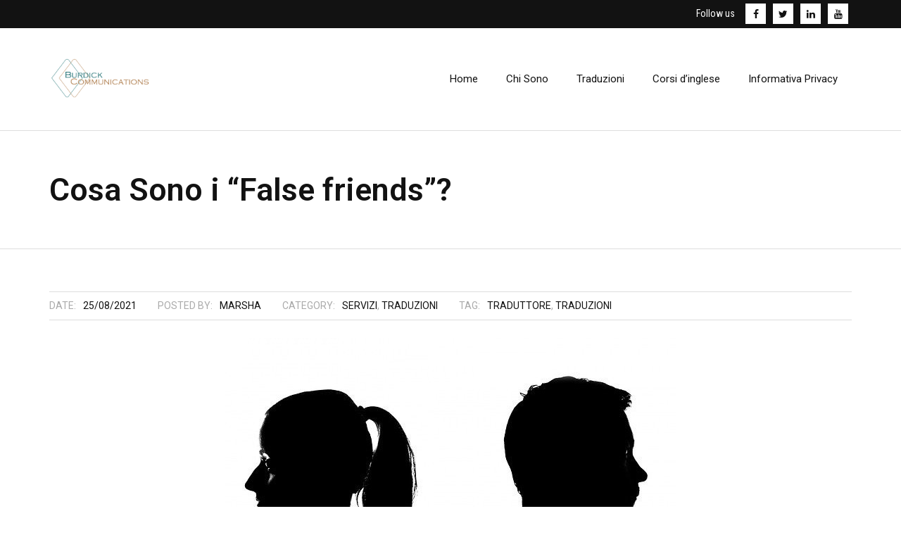

--- FILE ---
content_type: text/html; charset=UTF-8
request_url: https://burdickcommunications.com/cosa-sono-i-false-friends
body_size: 13745
content:
<!DOCTYPE html>

<html lang="it-IT">
<head>
<meta charset="UTF-8" />
<meta name="viewport" content="width=device-width" />
<link rel="profile" href="//gmpg.org/xfn/11" />
<link rel="pingback" href="https://burdickcommunications.com/xmlrpc.php" />

<title>Cosa Sono i “False friends”? - Burdick Communications</title>

<!-- The SEO Framework by Sybre Waaijer -->
<meta name="robots" content="max-snippet:-1,max-image-preview:large,max-video-preview:-1" />
<link rel="canonical" href="https://burdickcommunications.com/cosa-sono-i-false-friends" />
<meta name="description" content="Ci sono tante parole che si assomigliano ma non significano la stessa cosa. Parlo di alcuni di questi nel articolo di oggi." />
<meta property="og:type" content="article" />
<meta property="og:locale" content="it_IT" />
<meta property="og:site_name" content="Burdick Communications" />
<meta property="og:title" content="Cosa Sono i “False friends”?" />
<meta property="og:description" content="Ci sono tante parole che si assomigliano ma non significano la stessa cosa. Parlo di alcuni di questi nel articolo di oggi." />
<meta property="og:url" content="https://burdickcommunications.com/cosa-sono-i-false-friends" />
<meta property="og:image" content="https://burdickcommunications.com/wp-content/uploads/2021/08/a4ed276f77ae2128b77990257673791a1626863679_cropped.jpg" />
<meta property="og:image:width" content="640" />
<meta property="og:image:height" content="350" />
<meta property="article:published_time" content="2021-08-25T16:56:53+00:00" />
<meta property="article:modified_time" content="2021-08-27T16:44:51+00:00" />
<meta name="twitter:card" content="summary_large_image" />
<meta name="twitter:title" content="Cosa Sono i “False friends”?" />
<meta name="twitter:description" content="Ci sono tante parole che si assomigliano ma non significano la stessa cosa. Parlo di alcuni di questi nel articolo di oggi." />
<meta name="twitter:image" content="https://burdickcommunications.com/wp-content/uploads/2021/08/a4ed276f77ae2128b77990257673791a1626863679_cropped.jpg" />
<script type="application/ld+json">{"@context":"https://schema.org","@graph":[{"@type":"WebSite","@id":"https://burdickcommunications.com/#/schema/WebSite","url":"https://burdickcommunications.com/","name":"Burdick Communications","description":"Let's Talk!","inLanguage":"it-IT","potentialAction":{"@type":"SearchAction","target":{"@type":"EntryPoint","urlTemplate":"https://burdickcommunications.com/search/{search_term_string}"},"query-input":"required name=search_term_string"},"publisher":{"@type":"Organization","@id":"https://burdickcommunications.com/#/schema/Organization","name":"Burdick Communications","url":"https://burdickcommunications.com/","logo":{"@type":"ImageObject","url":"https://burdickcommunications.com/wp-content/uploads/2020/08/cropped-Def_Logo2-2048x918.png","contentUrl":"https://burdickcommunications.com/wp-content/uploads/2020/08/cropped-Def_Logo2-2048x918.png","width":2048,"height":918}}},{"@type":"WebPage","@id":"https://burdickcommunications.com/cosa-sono-i-false-friends","url":"https://burdickcommunications.com/cosa-sono-i-false-friends","name":"Cosa Sono i “False friends”? - Burdick Communications","description":"Ci sono tante parole che si assomigliano ma non significano la stessa cosa. Parlo di alcuni di questi nel articolo di oggi.","inLanguage":"it-IT","isPartOf":{"@id":"https://burdickcommunications.com/#/schema/WebSite"},"breadcrumb":{"@type":"BreadcrumbList","@id":"https://burdickcommunications.com/#/schema/BreadcrumbList","itemListElement":[{"@type":"ListItem","position":1,"item":"https://burdickcommunications.com/","name":"Burdick Communications"},{"@type":"ListItem","position":2,"item":"https://burdickcommunications.com/category/traduzioni","name":"Categoria: Traduzioni"},{"@type":"ListItem","position":3,"name":"Cosa Sono i “False friends”?"}]},"potentialAction":{"@type":"ReadAction","target":"https://burdickcommunications.com/cosa-sono-i-false-friends"},"datePublished":"2021-08-25T16:56:53+00:00","dateModified":"2021-08-27T16:44:51+00:00","author":{"@type":"Person","@id":"https://burdickcommunications.com/#/schema/Person/5d08a685b31b413117c2919198851cab","name":"Marsha"}}]}</script>
<!-- / The SEO Framework by Sybre Waaijer | 62.91ms meta | 29.47ms boot -->

<link rel='dns-prefetch' href='//www.googletagmanager.com' />
<link rel='dns-prefetch' href='//policy.app.cookieinformation.com' />
<link rel='dns-prefetch' href='//fonts.googleapis.com' />
<link rel="alternate" type="application/rss+xml" title="Burdick Communications &raquo; Feed" href="https://burdickcommunications.com/feed" />
<link rel="alternate" type="application/rss+xml" title="Burdick Communications &raquo; Feed dei commenti" href="https://burdickcommunications.com/comments/feed" />
<link rel="alternate" type="application/rss+xml" title="Burdick Communications &raquo; Cosa Sono i &#8220;False friends&#8221;? Feed dei commenti" href="https://burdickcommunications.com/cosa-sono-i-false-friends/feed" />
<link rel="alternate" title="oEmbed (JSON)" type="application/json+oembed" href="https://burdickcommunications.com/wp-json/oembed/1.0/embed?url=https%3A%2F%2Fburdickcommunications.com%2Fcosa-sono-i-false-friends" />
<link rel="alternate" title="oEmbed (XML)" type="text/xml+oembed" href="https://burdickcommunications.com/wp-json/oembed/1.0/embed?url=https%3A%2F%2Fburdickcommunications.com%2Fcosa-sono-i-false-friends&#038;format=xml" />
<style id='wp-img-auto-sizes-contain-inline-css' type='text/css'>
img:is([sizes=auto i],[sizes^="auto," i]){contain-intrinsic-size:3000px 1500px}
/*# sourceURL=wp-img-auto-sizes-contain-inline-css */
</style>
<style id='wp-emoji-styles-inline-css' type='text/css'>

	img.wp-smiley, img.emoji {
		display: inline !important;
		border: none !important;
		box-shadow: none !important;
		height: 1em !important;
		width: 1em !important;
		margin: 0 0.07em !important;
		vertical-align: -0.1em !important;
		background: none !important;
		padding: 0 !important;
	}
/*# sourceURL=wp-emoji-styles-inline-css */
</style>
<style id='wp-block-library-inline-css' type='text/css'>
:root{--wp-block-synced-color:#7a00df;--wp-block-synced-color--rgb:122,0,223;--wp-bound-block-color:var(--wp-block-synced-color);--wp-editor-canvas-background:#ddd;--wp-admin-theme-color:#007cba;--wp-admin-theme-color--rgb:0,124,186;--wp-admin-theme-color-darker-10:#006ba1;--wp-admin-theme-color-darker-10--rgb:0,107,160.5;--wp-admin-theme-color-darker-20:#005a87;--wp-admin-theme-color-darker-20--rgb:0,90,135;--wp-admin-border-width-focus:2px}@media (min-resolution:192dpi){:root{--wp-admin-border-width-focus:1.5px}}.wp-element-button{cursor:pointer}:root .has-very-light-gray-background-color{background-color:#eee}:root .has-very-dark-gray-background-color{background-color:#313131}:root .has-very-light-gray-color{color:#eee}:root .has-very-dark-gray-color{color:#313131}:root .has-vivid-green-cyan-to-vivid-cyan-blue-gradient-background{background:linear-gradient(135deg,#00d084,#0693e3)}:root .has-purple-crush-gradient-background{background:linear-gradient(135deg,#34e2e4,#4721fb 50%,#ab1dfe)}:root .has-hazy-dawn-gradient-background{background:linear-gradient(135deg,#faaca8,#dad0ec)}:root .has-subdued-olive-gradient-background{background:linear-gradient(135deg,#fafae1,#67a671)}:root .has-atomic-cream-gradient-background{background:linear-gradient(135deg,#fdd79a,#004a59)}:root .has-nightshade-gradient-background{background:linear-gradient(135deg,#330968,#31cdcf)}:root .has-midnight-gradient-background{background:linear-gradient(135deg,#020381,#2874fc)}:root{--wp--preset--font-size--normal:16px;--wp--preset--font-size--huge:42px}.has-regular-font-size{font-size:1em}.has-larger-font-size{font-size:2.625em}.has-normal-font-size{font-size:var(--wp--preset--font-size--normal)}.has-huge-font-size{font-size:var(--wp--preset--font-size--huge)}:root .has-text-align-center{text-align:center}:root .has-text-align-left{text-align:left}:root .has-text-align-right{text-align:right}.has-fit-text{white-space:nowrap!important}#end-resizable-editor-section{display:none}.aligncenter{clear:both}.items-justified-left{justify-content:flex-start}.items-justified-center{justify-content:center}.items-justified-right{justify-content:flex-end}.items-justified-space-between{justify-content:space-between}.screen-reader-text{word-wrap:normal!important;border:0;clip-path:inset(50%);height:1px;margin:-1px;overflow:hidden;padding:0;position:absolute;width:1px}.screen-reader-text:focus{background-color:#ddd;clip-path:none;color:#444;display:block;font-size:1em;height:auto;left:5px;line-height:normal;padding:15px 23px 14px;text-decoration:none;top:5px;width:auto;z-index:100000}html :where(.has-border-color){border-style:solid}html :where([style*=border-top-color]){border-top-style:solid}html :where([style*=border-right-color]){border-right-style:solid}html :where([style*=border-bottom-color]){border-bottom-style:solid}html :where([style*=border-left-color]){border-left-style:solid}html :where([style*=border-width]){border-style:solid}html :where([style*=border-top-width]){border-top-style:solid}html :where([style*=border-right-width]){border-right-style:solid}html :where([style*=border-bottom-width]){border-bottom-style:solid}html :where([style*=border-left-width]){border-left-style:solid}html :where(img[class*=wp-image-]){height:auto;max-width:100%}:where(figure){margin:0 0 1em}html :where(.is-position-sticky){--wp-admin--admin-bar--position-offset:var(--wp-admin--admin-bar--height,0px)}@media screen and (max-width:600px){html :where(.is-position-sticky){--wp-admin--admin-bar--position-offset:0px}}

/*# sourceURL=wp-block-library-inline-css */
</style><style id='global-styles-inline-css' type='text/css'>
:root{--wp--preset--aspect-ratio--square: 1;--wp--preset--aspect-ratio--4-3: 4/3;--wp--preset--aspect-ratio--3-4: 3/4;--wp--preset--aspect-ratio--3-2: 3/2;--wp--preset--aspect-ratio--2-3: 2/3;--wp--preset--aspect-ratio--16-9: 16/9;--wp--preset--aspect-ratio--9-16: 9/16;--wp--preset--color--black: #000000;--wp--preset--color--cyan-bluish-gray: #abb8c3;--wp--preset--color--white: #ffffff;--wp--preset--color--pale-pink: #f78da7;--wp--preset--color--vivid-red: #cf2e2e;--wp--preset--color--luminous-vivid-orange: #ff6900;--wp--preset--color--luminous-vivid-amber: #fcb900;--wp--preset--color--light-green-cyan: #7bdcb5;--wp--preset--color--vivid-green-cyan: #00d084;--wp--preset--color--pale-cyan-blue: #8ed1fc;--wp--preset--color--vivid-cyan-blue: #0693e3;--wp--preset--color--vivid-purple: #9b51e0;--wp--preset--gradient--vivid-cyan-blue-to-vivid-purple: linear-gradient(135deg,rgb(6,147,227) 0%,rgb(155,81,224) 100%);--wp--preset--gradient--light-green-cyan-to-vivid-green-cyan: linear-gradient(135deg,rgb(122,220,180) 0%,rgb(0,208,130) 100%);--wp--preset--gradient--luminous-vivid-amber-to-luminous-vivid-orange: linear-gradient(135deg,rgb(252,185,0) 0%,rgb(255,105,0) 100%);--wp--preset--gradient--luminous-vivid-orange-to-vivid-red: linear-gradient(135deg,rgb(255,105,0) 0%,rgb(207,46,46) 100%);--wp--preset--gradient--very-light-gray-to-cyan-bluish-gray: linear-gradient(135deg,rgb(238,238,238) 0%,rgb(169,184,195) 100%);--wp--preset--gradient--cool-to-warm-spectrum: linear-gradient(135deg,rgb(74,234,220) 0%,rgb(151,120,209) 20%,rgb(207,42,186) 40%,rgb(238,44,130) 60%,rgb(251,105,98) 80%,rgb(254,248,76) 100%);--wp--preset--gradient--blush-light-purple: linear-gradient(135deg,rgb(255,206,236) 0%,rgb(152,150,240) 100%);--wp--preset--gradient--blush-bordeaux: linear-gradient(135deg,rgb(254,205,165) 0%,rgb(254,45,45) 50%,rgb(107,0,62) 100%);--wp--preset--gradient--luminous-dusk: linear-gradient(135deg,rgb(255,203,112) 0%,rgb(199,81,192) 50%,rgb(65,88,208) 100%);--wp--preset--gradient--pale-ocean: linear-gradient(135deg,rgb(255,245,203) 0%,rgb(182,227,212) 50%,rgb(51,167,181) 100%);--wp--preset--gradient--electric-grass: linear-gradient(135deg,rgb(202,248,128) 0%,rgb(113,206,126) 100%);--wp--preset--gradient--midnight: linear-gradient(135deg,rgb(2,3,129) 0%,rgb(40,116,252) 100%);--wp--preset--font-size--small: 13px;--wp--preset--font-size--medium: 20px;--wp--preset--font-size--large: 36px;--wp--preset--font-size--x-large: 42px;--wp--preset--spacing--20: 0.44rem;--wp--preset--spacing--30: 0.67rem;--wp--preset--spacing--40: 1rem;--wp--preset--spacing--50: 1.5rem;--wp--preset--spacing--60: 2.25rem;--wp--preset--spacing--70: 3.38rem;--wp--preset--spacing--80: 5.06rem;--wp--preset--shadow--natural: 6px 6px 9px rgba(0, 0, 0, 0.2);--wp--preset--shadow--deep: 12px 12px 50px rgba(0, 0, 0, 0.4);--wp--preset--shadow--sharp: 6px 6px 0px rgba(0, 0, 0, 0.2);--wp--preset--shadow--outlined: 6px 6px 0px -3px rgb(255, 255, 255), 6px 6px rgb(0, 0, 0);--wp--preset--shadow--crisp: 6px 6px 0px rgb(0, 0, 0);}:where(.is-layout-flex){gap: 0.5em;}:where(.is-layout-grid){gap: 0.5em;}body .is-layout-flex{display: flex;}.is-layout-flex{flex-wrap: wrap;align-items: center;}.is-layout-flex > :is(*, div){margin: 0;}body .is-layout-grid{display: grid;}.is-layout-grid > :is(*, div){margin: 0;}:where(.wp-block-columns.is-layout-flex){gap: 2em;}:where(.wp-block-columns.is-layout-grid){gap: 2em;}:where(.wp-block-post-template.is-layout-flex){gap: 1.25em;}:where(.wp-block-post-template.is-layout-grid){gap: 1.25em;}.has-black-color{color: var(--wp--preset--color--black) !important;}.has-cyan-bluish-gray-color{color: var(--wp--preset--color--cyan-bluish-gray) !important;}.has-white-color{color: var(--wp--preset--color--white) !important;}.has-pale-pink-color{color: var(--wp--preset--color--pale-pink) !important;}.has-vivid-red-color{color: var(--wp--preset--color--vivid-red) !important;}.has-luminous-vivid-orange-color{color: var(--wp--preset--color--luminous-vivid-orange) !important;}.has-luminous-vivid-amber-color{color: var(--wp--preset--color--luminous-vivid-amber) !important;}.has-light-green-cyan-color{color: var(--wp--preset--color--light-green-cyan) !important;}.has-vivid-green-cyan-color{color: var(--wp--preset--color--vivid-green-cyan) !important;}.has-pale-cyan-blue-color{color: var(--wp--preset--color--pale-cyan-blue) !important;}.has-vivid-cyan-blue-color{color: var(--wp--preset--color--vivid-cyan-blue) !important;}.has-vivid-purple-color{color: var(--wp--preset--color--vivid-purple) !important;}.has-black-background-color{background-color: var(--wp--preset--color--black) !important;}.has-cyan-bluish-gray-background-color{background-color: var(--wp--preset--color--cyan-bluish-gray) !important;}.has-white-background-color{background-color: var(--wp--preset--color--white) !important;}.has-pale-pink-background-color{background-color: var(--wp--preset--color--pale-pink) !important;}.has-vivid-red-background-color{background-color: var(--wp--preset--color--vivid-red) !important;}.has-luminous-vivid-orange-background-color{background-color: var(--wp--preset--color--luminous-vivid-orange) !important;}.has-luminous-vivid-amber-background-color{background-color: var(--wp--preset--color--luminous-vivid-amber) !important;}.has-light-green-cyan-background-color{background-color: var(--wp--preset--color--light-green-cyan) !important;}.has-vivid-green-cyan-background-color{background-color: var(--wp--preset--color--vivid-green-cyan) !important;}.has-pale-cyan-blue-background-color{background-color: var(--wp--preset--color--pale-cyan-blue) !important;}.has-vivid-cyan-blue-background-color{background-color: var(--wp--preset--color--vivid-cyan-blue) !important;}.has-vivid-purple-background-color{background-color: var(--wp--preset--color--vivid-purple) !important;}.has-black-border-color{border-color: var(--wp--preset--color--black) !important;}.has-cyan-bluish-gray-border-color{border-color: var(--wp--preset--color--cyan-bluish-gray) !important;}.has-white-border-color{border-color: var(--wp--preset--color--white) !important;}.has-pale-pink-border-color{border-color: var(--wp--preset--color--pale-pink) !important;}.has-vivid-red-border-color{border-color: var(--wp--preset--color--vivid-red) !important;}.has-luminous-vivid-orange-border-color{border-color: var(--wp--preset--color--luminous-vivid-orange) !important;}.has-luminous-vivid-amber-border-color{border-color: var(--wp--preset--color--luminous-vivid-amber) !important;}.has-light-green-cyan-border-color{border-color: var(--wp--preset--color--light-green-cyan) !important;}.has-vivid-green-cyan-border-color{border-color: var(--wp--preset--color--vivid-green-cyan) !important;}.has-pale-cyan-blue-border-color{border-color: var(--wp--preset--color--pale-cyan-blue) !important;}.has-vivid-cyan-blue-border-color{border-color: var(--wp--preset--color--vivid-cyan-blue) !important;}.has-vivid-purple-border-color{border-color: var(--wp--preset--color--vivid-purple) !important;}.has-vivid-cyan-blue-to-vivid-purple-gradient-background{background: var(--wp--preset--gradient--vivid-cyan-blue-to-vivid-purple) !important;}.has-light-green-cyan-to-vivid-green-cyan-gradient-background{background: var(--wp--preset--gradient--light-green-cyan-to-vivid-green-cyan) !important;}.has-luminous-vivid-amber-to-luminous-vivid-orange-gradient-background{background: var(--wp--preset--gradient--luminous-vivid-amber-to-luminous-vivid-orange) !important;}.has-luminous-vivid-orange-to-vivid-red-gradient-background{background: var(--wp--preset--gradient--luminous-vivid-orange-to-vivid-red) !important;}.has-very-light-gray-to-cyan-bluish-gray-gradient-background{background: var(--wp--preset--gradient--very-light-gray-to-cyan-bluish-gray) !important;}.has-cool-to-warm-spectrum-gradient-background{background: var(--wp--preset--gradient--cool-to-warm-spectrum) !important;}.has-blush-light-purple-gradient-background{background: var(--wp--preset--gradient--blush-light-purple) !important;}.has-blush-bordeaux-gradient-background{background: var(--wp--preset--gradient--blush-bordeaux) !important;}.has-luminous-dusk-gradient-background{background: var(--wp--preset--gradient--luminous-dusk) !important;}.has-pale-ocean-gradient-background{background: var(--wp--preset--gradient--pale-ocean) !important;}.has-electric-grass-gradient-background{background: var(--wp--preset--gradient--electric-grass) !important;}.has-midnight-gradient-background{background: var(--wp--preset--gradient--midnight) !important;}.has-small-font-size{font-size: var(--wp--preset--font-size--small) !important;}.has-medium-font-size{font-size: var(--wp--preset--font-size--medium) !important;}.has-large-font-size{font-size: var(--wp--preset--font-size--large) !important;}.has-x-large-font-size{font-size: var(--wp--preset--font-size--x-large) !important;}
/*# sourceURL=global-styles-inline-css */
</style>

<style id='classic-theme-styles-inline-css' type='text/css'>
/*! This file is auto-generated */
.wp-block-button__link{color:#fff;background-color:#32373c;border-radius:9999px;box-shadow:none;text-decoration:none;padding:calc(.667em + 2px) calc(1.333em + 2px);font-size:1.125em}.wp-block-file__button{background:#32373c;color:#fff;text-decoration:none}
/*# sourceURL=/wp-includes/css/classic-themes.min.css */
</style>
<link rel='stylesheet' id='thinkup-google-fonts-css' href='//fonts.googleapis.com/css?family=Roboto%3A300%2C400%2C600%2C700%7CRoboto+Condensed%3A300%2C400%2C600%2C700&#038;subset=latin%2Clatin-ext' type='text/css' media='all' />
<link rel='stylesheet' id='prettyPhoto-css' href='https://burdickcommunications.com/wp-content/themes/ryan/lib/extentions/prettyPhoto/css/prettyPhoto.css?ver=3.1.6' type='text/css' media='all' />
<link rel='stylesheet' id='thinkup-bootstrap-css' href='https://burdickcommunications.com/wp-content/themes/ryan/lib/extentions/bootstrap/css/bootstrap.min.css?ver=2.3.2' type='text/css' media='all' />
<link rel='stylesheet' id='dashicons-css' href='https://burdickcommunications.com/wp-includes/css/dashicons.min.css?ver=6.9' type='text/css' media='all' />
<link rel='stylesheet' id='font-awesome-css' href='https://burdickcommunications.com/wp-content/themes/ryan/lib/extentions/font-awesome/css/font-awesome.min.css?ver=4.7.0' type='text/css' media='all' />
<link rel='stylesheet' id='thinkup-shortcodes-css' href='https://burdickcommunications.com/wp-content/themes/ryan/styles/style-shortcodes.css?ver=1.7.1' type='text/css' media='all' />
<link rel='stylesheet' id='thinkup-style-css' href='https://burdickcommunications.com/wp-content/themes/ryan/style.css?ver=1.7.1' type='text/css' media='all' />
<link rel='stylesheet' id='thinkup-responsive-css' href='https://burdickcommunications.com/wp-content/themes/ryan/styles/style-responsive.css?ver=1.7.1' type='text/css' media='all' />
<script type="text/javascript" src="https://burdickcommunications.com/wp-includes/js/jquery/jquery.min.js?ver=3.7.1" id="jquery-core-js"></script>
<script type="text/javascript" src="https://burdickcommunications.com/wp-includes/js/jquery/jquery-migrate.min.js?ver=3.4.1" id="jquery-migrate-js"></script>

<!-- Snippet del tag Google (gtag.js) aggiunto da Site Kit -->
<!-- Snippet Google Analytics aggiunto da Site Kit -->
<script type="text/javascript" src="https://www.googletagmanager.com/gtag/js?id=G-09JQY5CTLX" id="google_gtagjs-js" async></script>
<script type="text/javascript" id="google_gtagjs-js-after">
/* <![CDATA[ */
window.dataLayer = window.dataLayer || [];function gtag(){dataLayer.push(arguments);}
gtag("set","linker",{"domains":["burdickcommunications.com"]});
gtag("js", new Date());
gtag("set", "developer_id.dZTNiMT", true);
gtag("config", "G-09JQY5CTLX");
 window._googlesitekit = window._googlesitekit || {}; window._googlesitekit.throttledEvents = []; window._googlesitekit.gtagEvent = (name, data) => { var key = JSON.stringify( { name, data } ); if ( !! window._googlesitekit.throttledEvents[ key ] ) { return; } window._googlesitekit.throttledEvents[ key ] = true; setTimeout( () => { delete window._googlesitekit.throttledEvents[ key ]; }, 5 ); gtag( "event", name, { ...data, event_source: "site-kit" } ); }; 
//# sourceURL=google_gtagjs-js-after
/* ]]> */
</script>
<script type="text/javascript" id="CookieConsent" data-culture="IT" src="https://policy.app.cookieinformation.com/uc.js?ver=2.0.22" id="wpgdprc-premium-front-script-js"></script>
<script type="text/javascript" id="wpgdprc-front-js-js-extra">
/* <![CDATA[ */
var wpgdprcFront = {"ajaxUrl":"https://burdickcommunications.com/wp-admin/admin-ajax.php","ajaxNonce":"f50aad1752","ajaxArg":"security","pluginPrefix":"wpgdprc","blogId":"1","isMultiSite":"","locale":"it_IT","showSignUpModal":"","showFormModal":"","cookieName":"wpgdprc-consent-1","consentVersion":"1","path":"/","prefix":"wpgdprc","consents":[{"ID":2,"required":true,"placement":"head","content":"\u003Cscript type=\"text/javascript\"\u003E        \u003C/script\u003E"}],"isPremium":"1"};
//# sourceURL=wpgdprc-front-js-js-extra
/* ]]> */
</script>
<script type="text/javascript" src="https://burdickcommunications.com/wp-content/plugins/wp-gdpr-compliance/Assets/js/front.min.js?ver=1681138589" id="wpgdprc-front-js-js"></script>
<link rel="https://api.w.org/" href="https://burdickcommunications.com/wp-json/" /><link rel="alternate" title="JSON" type="application/json" href="https://burdickcommunications.com/wp-json/wp/v2/posts/430" /><link rel="EditURI" type="application/rsd+xml" title="RSD" href="https://burdickcommunications.com/xmlrpc.php?rsd" />
<meta name="generator" content="Site Kit by Google 1.168.0" /><!-- Global site tag (gtag.js) - Google Analytics -->
<script async src="https://www.googletagmanager.com/gtag/js?id=UA-210584330-1"></script>
<script>
  window.dataLayer = window.dataLayer || [];
  function gtag(){dataLayer.push(arguments);}
  gtag('js', new Date());

  gtag('config', 'UA-210584330-1');
</script>
<style type="text/css">.recentcomments a{display:inline !important;padding:0 !important;margin:0 !important;}</style><meta name="bmi-version" content="2.0.0" />      <script defer type="text/javascript" id="bmip-js-inline-remove-js">
        function objectToQueryString(obj){
          return Object.keys(obj).map(key => key + '=' + obj[key]).join('&');
        }

        function globalBMIKeepAlive() {
          let xhr = new XMLHttpRequest();
          let data = { action: "bmip_keepalive", token: "bmip", f: "refresh" };
          let url = 'https://burdickcommunications.com/wp-admin/admin-ajax.php' + '?' + objectToQueryString(data);
          xhr.open('POST', url, true);
          xhr.setRequestHeader("X-Requested-With", "XMLHttpRequest");
          xhr.onreadystatechange = function () {
            if (xhr.readyState === 4) {
              let response;
              if (response = JSON.parse(xhr.responseText)) {
                if (typeof response.status != 'undefined' && response.status === 'success') {
                  //setTimeout(globalBMIKeepAlive, 3000);
                } else {
                  //setTimeout(globalBMIKeepAlive, 20000);
                }
              }
            }
          };

          xhr.send(JSON.stringify(data));
        }

        document.querySelector('#bmip-js-inline-remove-js').remove();
      </script>
      <link rel="icon" href="https://burdickcommunications.com/wp-content/uploads/2018/10/cropped-Def_Logo1-3-32x32.png" sizes="32x32" />
<link rel="icon" href="https://burdickcommunications.com/wp-content/uploads/2018/10/cropped-Def_Logo1-3-192x192.png" sizes="192x192" />
<link rel="apple-touch-icon" href="https://burdickcommunications.com/wp-content/uploads/2018/10/cropped-Def_Logo1-3-180x180.png" />
<meta name="msapplication-TileImage" content="https://burdickcommunications.com/wp-content/uploads/2018/10/cropped-Def_Logo1-3-270x270.png" />
</head>

<body class="wp-singular post-template-default single single-post postid-430 single-format-standard wp-custom-logo wp-theme-ryan layout-sidebar-none layout-responsive pre-header-style1 header-style1 scrollup-on">
<div id="body-core" class="hfeed site">

	<header>
	<div id="site-header">

			
		<div id="pre-header">
		<div class="wrap-safari">
		<div id="pre-header-core" class="main-navigation">
  
			
			
			<div id="pre-header-social"><ul><li class="social message">Follow us</li><li class="social facebook"><a href="https://www.facebook.com/BurdickCommunications/" data-tip="bottom" data-original-title="Facebook" target="_blank"><i class="fa fa-facebook"></i></a></li><li class="social twitter"><a href="https://twitter.com/MarshaBurdick" data-tip="bottom" data-original-title="Twitter" target="_blank"><i class="fa fa-twitter"></i></a></li><li class="social linkedin"><a href="https://www.linkedin.com/in/marshaburdick/" data-tip="bottom" data-original-title="LinkedIn" target="_blank"><i class="fa fa-linkedin"></i></a></li><li class="social youtube"><a href="https://www.youtube.com/channel/UC0ngjRPb1F8QAWr4rk3dxxw" data-tip="bottom" data-original-title="YouTube" target="_blank"><i class="fa fa-youtube"></i></a></li></ul></div>
		</div>
		</div>
		</div>
		<!-- #pre-header -->

		<div id="header">
		<div id="header-core">

			<div id="logo">
			<a href="https://burdickcommunications.com/" class="custom-logo-link" rel="home"><img width="5512" height="2471" src="https://burdickcommunications.com/wp-content/uploads/2020/08/cropped-Def_Logo2.png" class="custom-logo" alt="Burdick Communications" decoding="async" fetchpriority="high" srcset="https://burdickcommunications.com/wp-content/uploads/2020/08/cropped-Def_Logo2.png 5512w, https://burdickcommunications.com/wp-content/uploads/2020/08/cropped-Def_Logo2-300x134.png 300w, https://burdickcommunications.com/wp-content/uploads/2020/08/cropped-Def_Logo2-1024x459.png 1024w, https://burdickcommunications.com/wp-content/uploads/2020/08/cropped-Def_Logo2-768x344.png 768w, https://burdickcommunications.com/wp-content/uploads/2020/08/cropped-Def_Logo2-1536x689.png 1536w, https://burdickcommunications.com/wp-content/uploads/2020/08/cropped-Def_Logo2-2048x918.png 2048w" sizes="(max-width: 5512px) 100vw, 5512px" /></a>			</div>

			<div id="header-links" class="main-navigation">
			<div id="header-links-inner" class="header-links">

				<ul id="menu-top-menu" class="menu"><li id="menu-item-22" class="menu-item menu-item-type-custom menu-item-object-custom menu-item-home"><a href="https://burdickcommunications.com/"><span>Home</span></a></li>
<li id="menu-item-44" class="menu-item menu-item-type-post_type menu-item-object-post"><a href="https://burdickcommunications.com/chi-sono"><span>Chi Sono</span></a></li>
<li id="menu-item-123" class="menu-item menu-item-type-taxonomy menu-item-object-category current-post-ancestor current-menu-parent current-post-parent"><a href="https://burdickcommunications.com/category/traduzioni"><span>Traduzioni</span></a></li>
<li id="menu-item-178" class="menu-item menu-item-type-taxonomy menu-item-object-category"><a href="https://burdickcommunications.com/category/corsi-d-inglese"><span>Corsi d&#8217;inglese</span></a></li>
<li id="menu-item-23" class="menu-item menu-item-type-post_type menu-item-object-page menu-item-privacy-policy"><a href="https://burdickcommunications.com/informativa-sulla-privacy"><span>Informativa Privacy</span></a></li>
</ul>				
				
			</div>
			</div>
			<!-- #header-links .main-navigation -->
 	
			<div id="header-nav"><a class="btn-navbar collapsed" data-toggle="collapse" data-target=".nav-collapse" tabindex="0"><span class="icon-bar"></span><span class="icon-bar"></span><span class="icon-bar"></span></a></div>
		</div>
		</div>
		<!-- #header -->

		<div id="header-responsive"><div id="header-responsive-inner" class="responsive-links nav-collapse collapse"><ul id="menu-top-menu-1" class=""><li id="res-menu-item-22" class="menu-item menu-item-type-custom menu-item-object-custom menu-item-home"><a href="https://burdickcommunications.com/"><span>Home</span></a></li>
<li id="res-menu-item-44" class="menu-item menu-item-type-post_type menu-item-object-post"><a href="https://burdickcommunications.com/chi-sono"><span>Chi Sono</span></a></li>
<li id="res-menu-item-123" class="menu-item menu-item-type-taxonomy menu-item-object-category current-post-ancestor current-menu-parent current-post-parent"><a href="https://burdickcommunications.com/category/traduzioni"><span>Traduzioni</span></a></li>
<li id="res-menu-item-178" class="menu-item menu-item-type-taxonomy menu-item-object-category"><a href="https://burdickcommunications.com/category/corsi-d-inglese"><span>Corsi d&#8217;inglese</span></a></li>
<li id="res-menu-item-23" class="menu-item menu-item-type-post_type menu-item-object-page menu-item-privacy-policy"><a href="https://burdickcommunications.com/informativa-sulla-privacy"><span>Informativa Privacy</span></a></li>
</ul></div></div>
		
		<div id="intro" class="option1"><div class="wrap-safari"><div id="intro-core"><h1 class="page-title"><span>Cosa Sono i “False friends”?</span></h1></div></div></div>
	</div>

	</header>
	<!-- header -->

		
	<div id="content">
	<div id="content-core">

		<div id="main">
		<div id="main-core">
			
				
		<article id="post-430" class="post-430 post type-post status-publish format-standard has-post-thumbnail hentry category-servizi category-traduzioni tag-traduttore tag-traduzioni format-nomedia">

				<header class="entry-header"><div class="entry-meta"><span class="date"><span class="meta-title">Date:</span><a href="https://burdickcommunications.com/cosa-sono-i-false-friends" title="Cosa Sono i &#8220;False friends&#8221;?"><time datetime="2021-08-25T16:56:53+00:00">25/08/2021</time></a></span><span class="author"><span class="meta-title">Posted By:</span><a href="https://burdickcommunications.com/author/marsha" title="View all posts by Marsha" rel="author">Marsha</a></span><span class="category"><span class="meta-title">Category:</span><a href="https://burdickcommunications.com/category/servizi" rel="category tag">Servizi</a>, <a href="https://burdickcommunications.com/category/traduzioni" rel="category tag">Traduzioni</a></span><span class="tags"><span class="meta-title">Tag:</span><a href="https://burdickcommunications.com/tag/traduttore" rel="tag">Traduttore</a>, <a href="https://burdickcommunications.com/tag/traduzioni" rel="tag">traduzioni</a></span></div><div class="clearboth"></div></header><!-- .entry-header -->
		<div class="entry-content">
			<p><img decoding="async" class="aligncenter" src="https://s3.amazonaws.com/images.wealthyaffiliate.com/uploads/1439781/sitecontent/a4ed276f77ae2128b77990257673791a1626863679_cropped.jpg?1626863711" data-image="pfkvlh8qwvyz"></p>
<p>&#8220;False friends&#8221; è un termine per due parole da due lingue diverse che sono scritte in modo simile ma hanno significati diverse. <strong>Possono fare ridere, oppure piangere</strong>, e non vogliamo rischiare di trovarli nella nostra comunicazione aziendale per sbaglio. Certamente uno slogan fatto bene con una parola come questi attirerebbe l&#8217;attenzione del lettore, ma bisogna fare attenzione durante il progetto di copywriting.</p>
<p>Personalmente, parlo solo due lingue &#8211; l&#8217;inglese e l&#8217;italiano &#8211; ma ci sono <em>false friends</em> in tutte le combinazioni linguistiche. Infatti, lo studio di questo fenomeno è veramente affascinante perché le diverse parole possono avere un&#8217;origine comune, magari in latino o greco antico. Nel post di oggi, vorrei mostrarvi alcuni <em>false friends</em> che potrebbero causarvi dei problemi se vengono usati nella vostra comunicazione aziendale, e lasciarvi degli esempi che vi aiuteranno a non sbagliare più.</p>
<p><a href="https://www.wordreference.com/"><img decoding="async" class="aligncenter" src="https://s3.amazonaws.com/images.wealthyaffiliate.com/uploads/1439781/sitecontent/0fd46d137d34bc9c808f7c625c82fbd61629909426_cropped.jpg?1629909441"></a></p>
<h3>Eventuale&nbsp;/ Eventually</h3>
<p>La parola italiana <strong>eventuale</strong> riferisce ad un fatto che&nbsp;dipenda da un evento e indica che qualcosa potrebbe accadere oppure no. Al contrario della parola inglese <strong>eventually,</strong> che indica una certezza: un evento che succederà nel futuro ma non si sa quando.</p>
<p><strong>Ricordati:</strong> eventuale = possibile.&nbsp;<strong>MA</strong>&nbsp;eventually = certamente.</p>
<p><strong>Esempio:</strong> Porta l&#8217;ombrello per essere pronto ad un eventuale temporale.</p>
<p><strong>Example:</strong>&nbsp;Eventually, we will all die.</p>
<p><a href="https://www.wordreference.com/"><img decoding="async" class="aligncenter" src="https://s3.amazonaws.com/images.wealthyaffiliate.com/uploads/1439781/sitecontent/1b7a809e53307851b3fda49c255d3f641629909506_cropped.jpg?1629909527"></a></p>
<h3>Suggestivo / Suggestive</h3>
<p>Vi invito a leggere anche le definizioni di suggestion e suggestione, che hanno un significato in comune ed altri che sono dei concetti psicologici. La parola italiana <strong>suggestivo</strong> indica qualcosa che attira, o che ha un senso di suggerire qualcosa alla mente del lettore (o l&#8217;ascoltatore), per esempio, un tramonto o un romanzo. La parola inglese <strong>suggestive </strong>ha questi significati più uno altro che non è adatto al marketing al 99%, e purtroppo questo secondo significato è quello che viene in mente a tutti.</p>
<p><strong>Ricordati: </strong>suggestivo = incantevole o affascinante <strong>MA </strong>suggestive = inappropriato o osé.</p>
<p>Esempio: Abbiamo tante fotografie bellissime del suggestivo tramonto.</p>
<p>Example: Choose your words carefully. You don&#8217;t want to use suggestive language.</p>
<p><a href="https://www.wordreference.com/"><img decoding="async" class="aligncenter" src="https://s3.amazonaws.com/images.wealthyaffiliate.com/uploads/1439781/sitecontent/574a8e78172b1b47b4cb040172845bb81629909261_cropped_1629909586.jpg?1629909586"></a></p>
<h3>Sensitivo / Sensitive</h3>
<p>Queste due (e i prossimi) causano non poca confusione. <strong>Sensitivo</strong> (IT) fa riferimento ai sensi e alle emozioni, e viene usato come sostantivo per descrivere una persona con abilità paranormali. <strong>Sensitive</strong> (EN) di solito significa delicato, permaloso, suscettibile, ovvero sensibile. Infatti, possono essere usati come traduzioni corrette solo se si parla di persone che si commuovono facilmente (persone sensitive = sensitive people).</p>
<p><strong>Ricordati</strong>: sensitivo = medium e apparato dei sensi <strong>MA</strong> sensitive = sensibile</p>
<p>Esempio: Il sistema olfattiva fa parte dei sistemi sensitivi del corpo umano.</p>
<p>Example: She&#8217;s a sensitive person because she understands how you feel.</p>
<p><a href="https://www.wordreference.com/"><img decoding="async" class="aligncenter" src="https://s3.amazonaws.com/images.wealthyaffiliate.com/uploads/1439781/sitecontent/f0edd29e6ed3d5844515735d43b26ca41629909666_cropped.jpg?1629909680"></a></p>
<h3>Sensibile / Sensible</h3>
<p>In pratica, <strong>sensibile</strong> (IT) significa sensitive (EN) ma <strong>sensible</strong> (EN) significa che uno ha la testa sulle spalle.</p>
<p><strong>Ricordati</strong>: sensibile = delicato o suscettibile <strong>MA</strong> sensible = ragionevole e giudizioso</p>
<p>Esempio: La mia caviglia è molto sensibile perché mi sono fatta male ieri.</p>
<p>Example: He&#8217;s quite sensible when it comes to managing money.</p>
<p><a href="https://www.wordreference.com/"><img decoding="async" class="aligncenter" src="https://s3.amazonaws.com/images.wealthyaffiliate.com/uploads/1439781/sitecontent/43c99b74c3210a4ddea06eef787f8bc91629910522_cropped.jpg?1629910540"></a></p>
<h3>Controlla Sempre il Significato!</h3>
<p>Suggerisco vivamente di farlo diventare un&#8217;abitudine perché è importante scrivere quello che intendi veramente. Posso indicare un dizionario bilingue per aiutarti a non sbagliare: <a href="https://www.wordreference.com/" target="_blank" rel="noopener">Word Reference</a>,&nbsp;che ha un format intuitivo in inglese, italiano e altre lingue.</p>
<p>Quali parole ti confondono?<em> Fammi sapere nei commenti</em>.</p>
<p>Se vuoi far controllare i tuoi contenuti in inglese, scrivi a <a href="mailto:marsha@burdickcommunications.com">marsha@burdickcommunications.com</a> e <strong>chiedi un preventivo.</strong></p>
		</div><!-- .entry-content -->

		</article>

		<div class="clearboth"></div>
				
					<nav role="navigation" id="nav-below">
	
		<div class="nav-previous"><a href="https://burdickcommunications.com/pensi-di-essere-portato-per-linglese" rel="prev"><span class="meta-icon"><i class="fa fa-angle-left fa-lg"></i></span><span class="meta-nav">Prev Post</span></a></div>		<div class="nav-next"><a href="https://burdickcommunications.com/5-consigli-per-avere-traduzioni-eccellenti" rel="next"><span class="meta-nav">Next Post</span><span class="meta-icon"><i class="fa fa-angle-right fa-lg"></i></span></a></div>
	
	</nav><!-- #nav-below -->
	
				<div id="author-bio"><div id="author-image"><img alt='' src='https://secure.gravatar.com/avatar/e7979dbf2248ab48e1c3e62762508bfd3e4b4c431ebe89a471caadc27e876002?s=160&#038;d=mm&#038;r=g' srcset='https://secure.gravatar.com/avatar/e7979dbf2248ab48e1c3e62762508bfd3e4b4c431ebe89a471caadc27e876002?s=320&#038;d=mm&#038;r=g 2x' class='avatar avatar-160 photo' height='160' width='160' decoding='async'/></div><div id="author-content"><div id="author-title"><p><a href="https://burdickcommunications.com/author/marsha"/>Marsha</a></p></div></div></div>
				

	<div id="comments">
	<div id="comments-core" class="comments-area">

	
	
		<div id="respond" class="comment-respond">
		<h3 id="reply-title" class="comment-reply-title">Leave a comment <small><a rel="nofollow" id="cancel-comment-reply-link" class="themebutton" href="/cosa-sono-i-false-friends#respond" style="display:none;">Annulla risposta</a></small></h3><form action="https://burdickcommunications.com/wp-comments-post.php" method="post" id="commentform" class="comment-form"><p class="comment-notes"><span id="email-notes">Il tuo indirizzo email non sarà pubblicato.</span> <span class="required-field-message">I campi obbligatori sono contrassegnati <span class="required">*</span></span></p><p class="comment-form-comment"><textarea id="comment" name="comment" placeholder="Comment&hellip;" cols="45" rows="8" aria-required="true"></textarea></p><p class="comment-form-author one_third"><input id="author" name="author" placeholder="* Name&hellip;" type="text" value="" size="30" aria-required='true' /></p>
<p class="comment-form-email one_third"><input id="email" name="email" placeholder="* Email&hellip;" type="text" value="" size="30" aria-required='true' /></p>
<p class="comment-form-url one_third last"><input id="url" name="url" placeholder="Website&hellip;" type="text" value="" size="30" /></p>

<p class="wpgdprc-checkbox
comment-form-wpgdprc">
	<input type="checkbox" name="wpgdprc" id="wpgdprc" value="1"  />
	<label for="wpgdprc">
		Se usi questo modulo, acconsenti al trattamento dei tuoi dati da parte di questo sito. 
<abbr class="wpgdprc-required" title="Cliccare per accettare l&#039;accordo della privacy è obligatorio.">*</abbr>
	</label>
</p>
<p class="form-submit"><input name="submit" type="submit" id="submit" class="themebutton" value="Submit Now" /> <input type='hidden' name='comment_post_ID' value='430' id='comment_post_ID' />
<input type='hidden' name='comment_parent' id='comment_parent' value='0' />
</p></form>	</div><!-- #respond -->
	</div>
</div><div class="clearboth"></div><!-- #comments .comments-area -->

			

		</div><!-- #main-core -->
		</div><!-- #main -->
			</div>
	</div><!-- #content -->

	<footer>
		<div id="footer"><div id="footer-core" class="option4"><div id="footer-col1" class="widget-area"><aside class="widget widget_text"><h3 class="footer-widget-title"><span>Contattami:</span></h3>			<div class="textwidget"><p>Marsha Burdick<br />
Segrate (MI) Italy</p>
<p>Tel. +39 348 7257491<br />
marsha@burdickcommunications.com</p>
<p>Professional Translator &amp;<br />
CELTA Certified EFL Teacher<br />
VAT n. IT06362780964</p>
</div>
		</aside></div><div id="footer-col2" class="widget-area"><aside class="widget widget_categories"><h3 class="footer-widget-title"><span>Categorie</span></h3>
			<ul>
					<li class="cat-item cat-item-30"><a href="https://burdickcommunications.com/category/servizi/copywriting">Copywriting</a>
</li>
	<li class="cat-item cat-item-26"><a href="https://burdickcommunications.com/category/corsi-d-inglese">Corsi d&#039;inglese</a>
</li>
	<li class="cat-item cat-item-22"><a href="https://burdickcommunications.com/category/corsi-d-inglese/corsi-per-adulti">Corsi per adulti</a>
</li>
	<li class="cat-item cat-item-23"><a href="https://burdickcommunications.com/category/corsi-d-inglese/corsi-per-bambini">Corsi per bambini</a>
</li>
	<li class="cat-item cat-item-29"><a href="https://burdickcommunications.com/category/eventi">Eventi</a>
</li>
	<li class="cat-item cat-item-28"><a href="https://burdickcommunications.com/category/product-reviews">Product Reviews</a>
</li>
	<li class="cat-item cat-item-27"><a href="https://burdickcommunications.com/category/servizi">Servizi</a>
</li>
	<li class="cat-item cat-item-21"><a href="https://burdickcommunications.com/category/traduzioni">Traduzioni</a>
</li>
	<li class="cat-item cat-item-31"><a href="https://burdickcommunications.com/category/video">Video</a>
</li>
			</ul>

			</aside></div><div id="footer-col3" class="widget-area"><aside class="widget widget_tag_cloud"><h3 class="footer-widget-title"><span>Tag</span></h3><div class="tagcloud"><a href="https://burdickcommunications.com/tag/aperitivi-in-lingua" class="tag-cloud-link tag-link-12 tag-link-position-1" style="font-size: 16.615384615385pt;" aria-label="aperitivi in lingua (5 elementi)">aperitivi in lingua</a>
<a href="https://burdickcommunications.com/tag/bambini" class="tag-cloud-link tag-link-9 tag-link-position-2" style="font-size: 11.230769230769pt;" aria-label="bambini (2 elementi)">bambini</a>
<a href="https://burdickcommunications.com/tag/celta" class="tag-cloud-link tag-link-6 tag-link-position-3" style="font-size: 15.179487179487pt;" aria-label="CELTA (4 elementi)">CELTA</a>
<a href="https://burdickcommunications.com/tag/conversazione" class="tag-cloud-link tag-link-10 tag-link-position-4" style="font-size: 22pt;" aria-label="conversazione (11 elementi)">conversazione</a>
<a href="https://burdickcommunications.com/tag/corsi" class="tag-cloud-link tag-link-8 tag-link-position-5" style="font-size: 22pt;" aria-label="corsi (11 elementi)">corsi</a>
<a href="https://burdickcommunications.com/tag/corsi-per-bambini" class="tag-cloud-link tag-link-13 tag-link-position-6" style="font-size: 8pt;" aria-label="corsi per bambini (1 elemento)">corsi per bambini</a>
<a href="https://burdickcommunications.com/tag/inglese" class="tag-cloud-link tag-link-17 tag-link-position-7" style="font-size: 8pt;" aria-label="inglese (1 elemento)">inglese</a>
<a href="https://burdickcommunications.com/tag/inglese-per-gioco" class="tag-cloud-link tag-link-14 tag-link-position-8" style="font-size: 8pt;" aria-label="inglese per gioco (1 elemento)">inglese per gioco</a>
<a href="https://burdickcommunications.com/tag/insegnante" class="tag-cloud-link tag-link-5 tag-link-position-9" style="font-size: 16.615384615385pt;" aria-label="Insegnante (5 elementi)">Insegnante</a>
<a href="https://burdickcommunications.com/tag/marsha" class="tag-cloud-link tag-link-3 tag-link-position-10" style="font-size: 8pt;" aria-label="Marsha (1 elemento)">Marsha</a>
<a href="https://burdickcommunications.com/tag/menu" class="tag-cloud-link tag-link-25 tag-link-position-11" style="font-size: 8pt;" aria-label="menù (1 elemento)">menù</a>
<a href="https://burdickcommunications.com/tag/segrate" class="tag-cloud-link tag-link-7 tag-link-position-12" style="font-size: 11.230769230769pt;" aria-label="Segrate (2 elementi)">Segrate</a>
<a href="https://burdickcommunications.com/tag/sito-web" class="tag-cloud-link tag-link-16 tag-link-position-13" style="font-size: 8pt;" aria-label="sito web (1 elemento)">sito web</a>
<a href="https://burdickcommunications.com/tag/traduttore" class="tag-cloud-link tag-link-4 tag-link-position-14" style="font-size: 15.179487179487pt;" aria-label="Traduttore (4 elementi)">Traduttore</a>
<a href="https://burdickcommunications.com/tag/traduzioni" class="tag-cloud-link tag-link-11 tag-link-position-15" style="font-size: 19.666666666667pt;" aria-label="traduzioni (8 elementi)">traduzioni</a>
<a href="https://burdickcommunications.com/tag/turismo" class="tag-cloud-link tag-link-20 tag-link-position-16" style="font-size: 8pt;" aria-label="turismo (1 elemento)">turismo</a></div>
</aside></div><div id="footer-col4" class="widget-area"><aside class="widget widget_media_image"><img width="214" height="300" src="https://burdickcommunications.com/wp-content/uploads/2018/10/Def_Logo1-214x300.png" class="image wp-image-29  attachment-medium size-medium" alt="" style="max-width: 100%; height: auto;" decoding="async" loading="lazy" srcset="https://burdickcommunications.com/wp-content/uploads/2018/10/Def_Logo1-214x300.png 214w, https://burdickcommunications.com/wp-content/uploads/2018/10/Def_Logo1-768x1075.png 768w, https://burdickcommunications.com/wp-content/uploads/2018/10/Def_Logo1-731x1024.png 731w" sizes="auto, (max-width: 214px) 100vw, 214px" /></aside></div></div></div><!-- #footer -->		
		<div id="sub-footer">

		<div id="sub-footer-core">
		
			<div class="copyright">
			Developed by <a href="//www.thinkupthemes.com/" target="_blank">Think Up Themes Ltd</a>. Powered by <a href="//wordpress.org/" target="_blank">WordPress</a>.			</div>
			<!-- .copyright -->

						<!-- #footer-menu -->

						<div id="post-footer-social"><ul><li class="social message">Follow us</li><li class="social facebook"><a href="https://www.facebook.com/BurdickCommunications/" data-tip="top" data-original-title="Facebook" target="_blank"><i class="fa fa-facebook"></i></a></li><li class="social twitter"><a href="https://twitter.com/MarshaBurdick" data-tip="top" data-original-title="Twitter" target="_blank"><i class="fa fa-twitter"></i></a></li><li class="social linkedin"><a href="https://www.linkedin.com/in/marshaburdick/" data-tip="top" data-original-title="LinkedIn" target="_blank"><i class="fa fa-linkedin"></i></a></li><li class="social youtube"><a href="https://www.youtube.com/channel/UC0ngjRPb1F8QAWr4rk3dxxw" data-tip="top" data-original-title="YouTube" target="_blank"><i class="fa fa-youtube"></i></a></li></ul></div>			
		</div>
		</div>
	</footer><!-- footer -->

</div><!-- #body-core -->

<script type="speculationrules">
{"prefetch":[{"source":"document","where":{"and":[{"href_matches":"/*"},{"not":{"href_matches":["/wp-*.php","/wp-admin/*","/wp-content/uploads/*","/wp-content/*","/wp-content/plugins/*","/wp-content/themes/ryan/*","/*\\?(.+)"]}},{"not":{"selector_matches":"a[rel~=\"nofollow\"]"}},{"not":{"selector_matches":".no-prefetch, .no-prefetch a"}}]},"eagerness":"conservative"}]}
</script>
<script type="text/javascript" src="https://burdickcommunications.com/wp-includes/js/imagesloaded.min.js?ver=5.0.0" id="imagesloaded-js"></script>
<script type="text/javascript" src="https://burdickcommunications.com/wp-content/themes/ryan/lib/extentions/prettyPhoto/js/jquery.prettyPhoto.js?ver=3.1.6" id="prettyPhoto-js"></script>
<script type="text/javascript" src="https://burdickcommunications.com/wp-content/themes/ryan/lib/scripts/modernizr.js?ver=2.6.2" id="modernizr-js"></script>
<script type="text/javascript" src="https://burdickcommunications.com/wp-content/themes/ryan/lib/scripts/plugins/scrollup/jquery.scrollUp.min.js?ver=2.4.1" id="jquery-scrollup-js"></script>
<script type="text/javascript" src="https://burdickcommunications.com/wp-content/themes/ryan/lib/extentions/bootstrap/js/bootstrap.js?ver=2.3.2" id="thinkup-bootstrap-js"></script>
<script type="text/javascript" src="https://burdickcommunications.com/wp-content/themes/ryan/lib/scripts/main-frontend.js?ver=1.7.1" id="thinkup-frontend-js"></script>
<script type="text/javascript" src="https://burdickcommunications.com/wp-includes/js/comment-reply.min.js?ver=6.9" id="comment-reply-js" async="async" data-wp-strategy="async" fetchpriority="low"></script>
<script id="wp-emoji-settings" type="application/json">
{"baseUrl":"https://s.w.org/images/core/emoji/17.0.2/72x72/","ext":".png","svgUrl":"https://s.w.org/images/core/emoji/17.0.2/svg/","svgExt":".svg","source":{"concatemoji":"https://burdickcommunications.com/wp-includes/js/wp-emoji-release.min.js?ver=6.9"}}
</script>
<script type="module">
/* <![CDATA[ */
/*! This file is auto-generated */
const a=JSON.parse(document.getElementById("wp-emoji-settings").textContent),o=(window._wpemojiSettings=a,"wpEmojiSettingsSupports"),s=["flag","emoji"];function i(e){try{var t={supportTests:e,timestamp:(new Date).valueOf()};sessionStorage.setItem(o,JSON.stringify(t))}catch(e){}}function c(e,t,n){e.clearRect(0,0,e.canvas.width,e.canvas.height),e.fillText(t,0,0);t=new Uint32Array(e.getImageData(0,0,e.canvas.width,e.canvas.height).data);e.clearRect(0,0,e.canvas.width,e.canvas.height),e.fillText(n,0,0);const a=new Uint32Array(e.getImageData(0,0,e.canvas.width,e.canvas.height).data);return t.every((e,t)=>e===a[t])}function p(e,t){e.clearRect(0,0,e.canvas.width,e.canvas.height),e.fillText(t,0,0);var n=e.getImageData(16,16,1,1);for(let e=0;e<n.data.length;e++)if(0!==n.data[e])return!1;return!0}function u(e,t,n,a){switch(t){case"flag":return n(e,"\ud83c\udff3\ufe0f\u200d\u26a7\ufe0f","\ud83c\udff3\ufe0f\u200b\u26a7\ufe0f")?!1:!n(e,"\ud83c\udde8\ud83c\uddf6","\ud83c\udde8\u200b\ud83c\uddf6")&&!n(e,"\ud83c\udff4\udb40\udc67\udb40\udc62\udb40\udc65\udb40\udc6e\udb40\udc67\udb40\udc7f","\ud83c\udff4\u200b\udb40\udc67\u200b\udb40\udc62\u200b\udb40\udc65\u200b\udb40\udc6e\u200b\udb40\udc67\u200b\udb40\udc7f");case"emoji":return!a(e,"\ud83e\u1fac8")}return!1}function f(e,t,n,a){let r;const o=(r="undefined"!=typeof WorkerGlobalScope&&self instanceof WorkerGlobalScope?new OffscreenCanvas(300,150):document.createElement("canvas")).getContext("2d",{willReadFrequently:!0}),s=(o.textBaseline="top",o.font="600 32px Arial",{});return e.forEach(e=>{s[e]=t(o,e,n,a)}),s}function r(e){var t=document.createElement("script");t.src=e,t.defer=!0,document.head.appendChild(t)}a.supports={everything:!0,everythingExceptFlag:!0},new Promise(t=>{let n=function(){try{var e=JSON.parse(sessionStorage.getItem(o));if("object"==typeof e&&"number"==typeof e.timestamp&&(new Date).valueOf()<e.timestamp+604800&&"object"==typeof e.supportTests)return e.supportTests}catch(e){}return null}();if(!n){if("undefined"!=typeof Worker&&"undefined"!=typeof OffscreenCanvas&&"undefined"!=typeof URL&&URL.createObjectURL&&"undefined"!=typeof Blob)try{var e="postMessage("+f.toString()+"("+[JSON.stringify(s),u.toString(),c.toString(),p.toString()].join(",")+"));",a=new Blob([e],{type:"text/javascript"});const r=new Worker(URL.createObjectURL(a),{name:"wpTestEmojiSupports"});return void(r.onmessage=e=>{i(n=e.data),r.terminate(),t(n)})}catch(e){}i(n=f(s,u,c,p))}t(n)}).then(e=>{for(const n in e)a.supports[n]=e[n],a.supports.everything=a.supports.everything&&a.supports[n],"flag"!==n&&(a.supports.everythingExceptFlag=a.supports.everythingExceptFlag&&a.supports[n]);var t;a.supports.everythingExceptFlag=a.supports.everythingExceptFlag&&!a.supports.flag,a.supports.everything||((t=a.source||{}).concatemoji?r(t.concatemoji):t.wpemoji&&t.twemoji&&(r(t.twemoji),r(t.wpemoji)))});
//# sourceURL=https://burdickcommunications.com/wp-includes/js/wp-emoji-loader.min.js
/* ]]> */
</script>

<script type='text/javascript' src='https://burdickcommunications.com/siteprotect/hashcash.js' async></script></body>
</html>